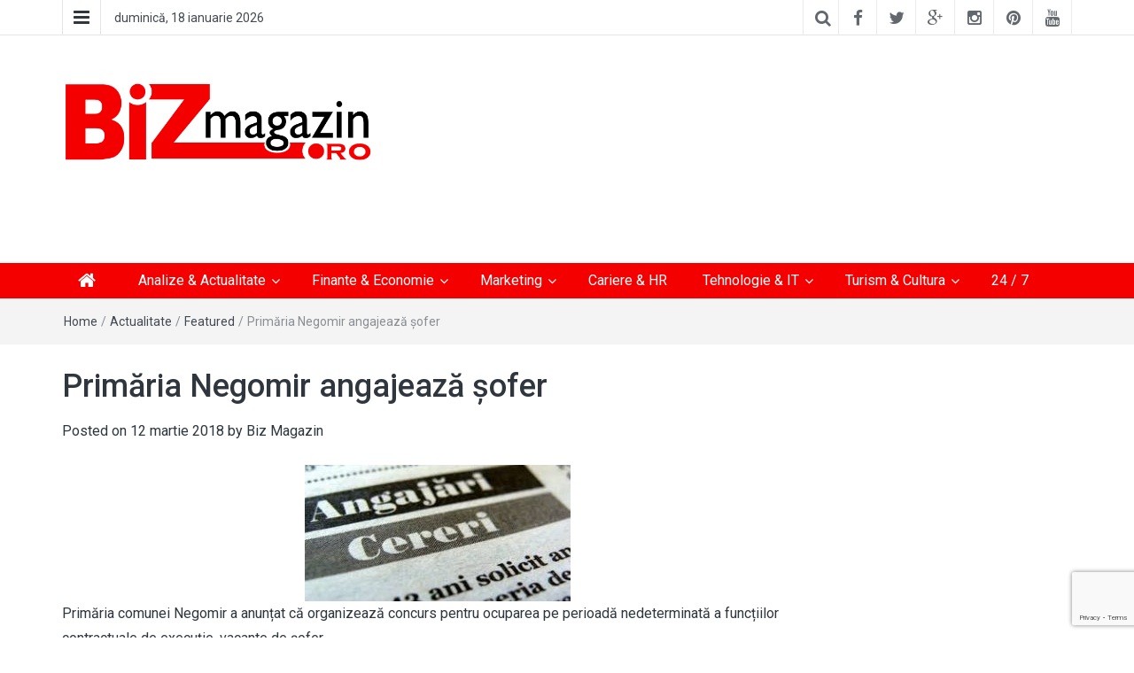

--- FILE ---
content_type: text/html; charset=utf-8
request_url: https://www.google.com/recaptcha/api2/anchor?ar=1&k=6Lf8sAAVAAAAAOMKf1sj0y1WVdJcTTRM8r-TsuS5&co=aHR0cHM6Ly93d3cuYml6bWFnYXppbi5ybzo0NDM.&hl=en&v=PoyoqOPhxBO7pBk68S4YbpHZ&size=invisible&anchor-ms=20000&execute-ms=30000&cb=3ouitj8igx8t
body_size: 48564
content:
<!DOCTYPE HTML><html dir="ltr" lang="en"><head><meta http-equiv="Content-Type" content="text/html; charset=UTF-8">
<meta http-equiv="X-UA-Compatible" content="IE=edge">
<title>reCAPTCHA</title>
<style type="text/css">
/* cyrillic-ext */
@font-face {
  font-family: 'Roboto';
  font-style: normal;
  font-weight: 400;
  font-stretch: 100%;
  src: url(//fonts.gstatic.com/s/roboto/v48/KFO7CnqEu92Fr1ME7kSn66aGLdTylUAMa3GUBHMdazTgWw.woff2) format('woff2');
  unicode-range: U+0460-052F, U+1C80-1C8A, U+20B4, U+2DE0-2DFF, U+A640-A69F, U+FE2E-FE2F;
}
/* cyrillic */
@font-face {
  font-family: 'Roboto';
  font-style: normal;
  font-weight: 400;
  font-stretch: 100%;
  src: url(//fonts.gstatic.com/s/roboto/v48/KFO7CnqEu92Fr1ME7kSn66aGLdTylUAMa3iUBHMdazTgWw.woff2) format('woff2');
  unicode-range: U+0301, U+0400-045F, U+0490-0491, U+04B0-04B1, U+2116;
}
/* greek-ext */
@font-face {
  font-family: 'Roboto';
  font-style: normal;
  font-weight: 400;
  font-stretch: 100%;
  src: url(//fonts.gstatic.com/s/roboto/v48/KFO7CnqEu92Fr1ME7kSn66aGLdTylUAMa3CUBHMdazTgWw.woff2) format('woff2');
  unicode-range: U+1F00-1FFF;
}
/* greek */
@font-face {
  font-family: 'Roboto';
  font-style: normal;
  font-weight: 400;
  font-stretch: 100%;
  src: url(//fonts.gstatic.com/s/roboto/v48/KFO7CnqEu92Fr1ME7kSn66aGLdTylUAMa3-UBHMdazTgWw.woff2) format('woff2');
  unicode-range: U+0370-0377, U+037A-037F, U+0384-038A, U+038C, U+038E-03A1, U+03A3-03FF;
}
/* math */
@font-face {
  font-family: 'Roboto';
  font-style: normal;
  font-weight: 400;
  font-stretch: 100%;
  src: url(//fonts.gstatic.com/s/roboto/v48/KFO7CnqEu92Fr1ME7kSn66aGLdTylUAMawCUBHMdazTgWw.woff2) format('woff2');
  unicode-range: U+0302-0303, U+0305, U+0307-0308, U+0310, U+0312, U+0315, U+031A, U+0326-0327, U+032C, U+032F-0330, U+0332-0333, U+0338, U+033A, U+0346, U+034D, U+0391-03A1, U+03A3-03A9, U+03B1-03C9, U+03D1, U+03D5-03D6, U+03F0-03F1, U+03F4-03F5, U+2016-2017, U+2034-2038, U+203C, U+2040, U+2043, U+2047, U+2050, U+2057, U+205F, U+2070-2071, U+2074-208E, U+2090-209C, U+20D0-20DC, U+20E1, U+20E5-20EF, U+2100-2112, U+2114-2115, U+2117-2121, U+2123-214F, U+2190, U+2192, U+2194-21AE, U+21B0-21E5, U+21F1-21F2, U+21F4-2211, U+2213-2214, U+2216-22FF, U+2308-230B, U+2310, U+2319, U+231C-2321, U+2336-237A, U+237C, U+2395, U+239B-23B7, U+23D0, U+23DC-23E1, U+2474-2475, U+25AF, U+25B3, U+25B7, U+25BD, U+25C1, U+25CA, U+25CC, U+25FB, U+266D-266F, U+27C0-27FF, U+2900-2AFF, U+2B0E-2B11, U+2B30-2B4C, U+2BFE, U+3030, U+FF5B, U+FF5D, U+1D400-1D7FF, U+1EE00-1EEFF;
}
/* symbols */
@font-face {
  font-family: 'Roboto';
  font-style: normal;
  font-weight: 400;
  font-stretch: 100%;
  src: url(//fonts.gstatic.com/s/roboto/v48/KFO7CnqEu92Fr1ME7kSn66aGLdTylUAMaxKUBHMdazTgWw.woff2) format('woff2');
  unicode-range: U+0001-000C, U+000E-001F, U+007F-009F, U+20DD-20E0, U+20E2-20E4, U+2150-218F, U+2190, U+2192, U+2194-2199, U+21AF, U+21E6-21F0, U+21F3, U+2218-2219, U+2299, U+22C4-22C6, U+2300-243F, U+2440-244A, U+2460-24FF, U+25A0-27BF, U+2800-28FF, U+2921-2922, U+2981, U+29BF, U+29EB, U+2B00-2BFF, U+4DC0-4DFF, U+FFF9-FFFB, U+10140-1018E, U+10190-1019C, U+101A0, U+101D0-101FD, U+102E0-102FB, U+10E60-10E7E, U+1D2C0-1D2D3, U+1D2E0-1D37F, U+1F000-1F0FF, U+1F100-1F1AD, U+1F1E6-1F1FF, U+1F30D-1F30F, U+1F315, U+1F31C, U+1F31E, U+1F320-1F32C, U+1F336, U+1F378, U+1F37D, U+1F382, U+1F393-1F39F, U+1F3A7-1F3A8, U+1F3AC-1F3AF, U+1F3C2, U+1F3C4-1F3C6, U+1F3CA-1F3CE, U+1F3D4-1F3E0, U+1F3ED, U+1F3F1-1F3F3, U+1F3F5-1F3F7, U+1F408, U+1F415, U+1F41F, U+1F426, U+1F43F, U+1F441-1F442, U+1F444, U+1F446-1F449, U+1F44C-1F44E, U+1F453, U+1F46A, U+1F47D, U+1F4A3, U+1F4B0, U+1F4B3, U+1F4B9, U+1F4BB, U+1F4BF, U+1F4C8-1F4CB, U+1F4D6, U+1F4DA, U+1F4DF, U+1F4E3-1F4E6, U+1F4EA-1F4ED, U+1F4F7, U+1F4F9-1F4FB, U+1F4FD-1F4FE, U+1F503, U+1F507-1F50B, U+1F50D, U+1F512-1F513, U+1F53E-1F54A, U+1F54F-1F5FA, U+1F610, U+1F650-1F67F, U+1F687, U+1F68D, U+1F691, U+1F694, U+1F698, U+1F6AD, U+1F6B2, U+1F6B9-1F6BA, U+1F6BC, U+1F6C6-1F6CF, U+1F6D3-1F6D7, U+1F6E0-1F6EA, U+1F6F0-1F6F3, U+1F6F7-1F6FC, U+1F700-1F7FF, U+1F800-1F80B, U+1F810-1F847, U+1F850-1F859, U+1F860-1F887, U+1F890-1F8AD, U+1F8B0-1F8BB, U+1F8C0-1F8C1, U+1F900-1F90B, U+1F93B, U+1F946, U+1F984, U+1F996, U+1F9E9, U+1FA00-1FA6F, U+1FA70-1FA7C, U+1FA80-1FA89, U+1FA8F-1FAC6, U+1FACE-1FADC, U+1FADF-1FAE9, U+1FAF0-1FAF8, U+1FB00-1FBFF;
}
/* vietnamese */
@font-face {
  font-family: 'Roboto';
  font-style: normal;
  font-weight: 400;
  font-stretch: 100%;
  src: url(//fonts.gstatic.com/s/roboto/v48/KFO7CnqEu92Fr1ME7kSn66aGLdTylUAMa3OUBHMdazTgWw.woff2) format('woff2');
  unicode-range: U+0102-0103, U+0110-0111, U+0128-0129, U+0168-0169, U+01A0-01A1, U+01AF-01B0, U+0300-0301, U+0303-0304, U+0308-0309, U+0323, U+0329, U+1EA0-1EF9, U+20AB;
}
/* latin-ext */
@font-face {
  font-family: 'Roboto';
  font-style: normal;
  font-weight: 400;
  font-stretch: 100%;
  src: url(//fonts.gstatic.com/s/roboto/v48/KFO7CnqEu92Fr1ME7kSn66aGLdTylUAMa3KUBHMdazTgWw.woff2) format('woff2');
  unicode-range: U+0100-02BA, U+02BD-02C5, U+02C7-02CC, U+02CE-02D7, U+02DD-02FF, U+0304, U+0308, U+0329, U+1D00-1DBF, U+1E00-1E9F, U+1EF2-1EFF, U+2020, U+20A0-20AB, U+20AD-20C0, U+2113, U+2C60-2C7F, U+A720-A7FF;
}
/* latin */
@font-face {
  font-family: 'Roboto';
  font-style: normal;
  font-weight: 400;
  font-stretch: 100%;
  src: url(//fonts.gstatic.com/s/roboto/v48/KFO7CnqEu92Fr1ME7kSn66aGLdTylUAMa3yUBHMdazQ.woff2) format('woff2');
  unicode-range: U+0000-00FF, U+0131, U+0152-0153, U+02BB-02BC, U+02C6, U+02DA, U+02DC, U+0304, U+0308, U+0329, U+2000-206F, U+20AC, U+2122, U+2191, U+2193, U+2212, U+2215, U+FEFF, U+FFFD;
}
/* cyrillic-ext */
@font-face {
  font-family: 'Roboto';
  font-style: normal;
  font-weight: 500;
  font-stretch: 100%;
  src: url(//fonts.gstatic.com/s/roboto/v48/KFO7CnqEu92Fr1ME7kSn66aGLdTylUAMa3GUBHMdazTgWw.woff2) format('woff2');
  unicode-range: U+0460-052F, U+1C80-1C8A, U+20B4, U+2DE0-2DFF, U+A640-A69F, U+FE2E-FE2F;
}
/* cyrillic */
@font-face {
  font-family: 'Roboto';
  font-style: normal;
  font-weight: 500;
  font-stretch: 100%;
  src: url(//fonts.gstatic.com/s/roboto/v48/KFO7CnqEu92Fr1ME7kSn66aGLdTylUAMa3iUBHMdazTgWw.woff2) format('woff2');
  unicode-range: U+0301, U+0400-045F, U+0490-0491, U+04B0-04B1, U+2116;
}
/* greek-ext */
@font-face {
  font-family: 'Roboto';
  font-style: normal;
  font-weight: 500;
  font-stretch: 100%;
  src: url(//fonts.gstatic.com/s/roboto/v48/KFO7CnqEu92Fr1ME7kSn66aGLdTylUAMa3CUBHMdazTgWw.woff2) format('woff2');
  unicode-range: U+1F00-1FFF;
}
/* greek */
@font-face {
  font-family: 'Roboto';
  font-style: normal;
  font-weight: 500;
  font-stretch: 100%;
  src: url(//fonts.gstatic.com/s/roboto/v48/KFO7CnqEu92Fr1ME7kSn66aGLdTylUAMa3-UBHMdazTgWw.woff2) format('woff2');
  unicode-range: U+0370-0377, U+037A-037F, U+0384-038A, U+038C, U+038E-03A1, U+03A3-03FF;
}
/* math */
@font-face {
  font-family: 'Roboto';
  font-style: normal;
  font-weight: 500;
  font-stretch: 100%;
  src: url(//fonts.gstatic.com/s/roboto/v48/KFO7CnqEu92Fr1ME7kSn66aGLdTylUAMawCUBHMdazTgWw.woff2) format('woff2');
  unicode-range: U+0302-0303, U+0305, U+0307-0308, U+0310, U+0312, U+0315, U+031A, U+0326-0327, U+032C, U+032F-0330, U+0332-0333, U+0338, U+033A, U+0346, U+034D, U+0391-03A1, U+03A3-03A9, U+03B1-03C9, U+03D1, U+03D5-03D6, U+03F0-03F1, U+03F4-03F5, U+2016-2017, U+2034-2038, U+203C, U+2040, U+2043, U+2047, U+2050, U+2057, U+205F, U+2070-2071, U+2074-208E, U+2090-209C, U+20D0-20DC, U+20E1, U+20E5-20EF, U+2100-2112, U+2114-2115, U+2117-2121, U+2123-214F, U+2190, U+2192, U+2194-21AE, U+21B0-21E5, U+21F1-21F2, U+21F4-2211, U+2213-2214, U+2216-22FF, U+2308-230B, U+2310, U+2319, U+231C-2321, U+2336-237A, U+237C, U+2395, U+239B-23B7, U+23D0, U+23DC-23E1, U+2474-2475, U+25AF, U+25B3, U+25B7, U+25BD, U+25C1, U+25CA, U+25CC, U+25FB, U+266D-266F, U+27C0-27FF, U+2900-2AFF, U+2B0E-2B11, U+2B30-2B4C, U+2BFE, U+3030, U+FF5B, U+FF5D, U+1D400-1D7FF, U+1EE00-1EEFF;
}
/* symbols */
@font-face {
  font-family: 'Roboto';
  font-style: normal;
  font-weight: 500;
  font-stretch: 100%;
  src: url(//fonts.gstatic.com/s/roboto/v48/KFO7CnqEu92Fr1ME7kSn66aGLdTylUAMaxKUBHMdazTgWw.woff2) format('woff2');
  unicode-range: U+0001-000C, U+000E-001F, U+007F-009F, U+20DD-20E0, U+20E2-20E4, U+2150-218F, U+2190, U+2192, U+2194-2199, U+21AF, U+21E6-21F0, U+21F3, U+2218-2219, U+2299, U+22C4-22C6, U+2300-243F, U+2440-244A, U+2460-24FF, U+25A0-27BF, U+2800-28FF, U+2921-2922, U+2981, U+29BF, U+29EB, U+2B00-2BFF, U+4DC0-4DFF, U+FFF9-FFFB, U+10140-1018E, U+10190-1019C, U+101A0, U+101D0-101FD, U+102E0-102FB, U+10E60-10E7E, U+1D2C0-1D2D3, U+1D2E0-1D37F, U+1F000-1F0FF, U+1F100-1F1AD, U+1F1E6-1F1FF, U+1F30D-1F30F, U+1F315, U+1F31C, U+1F31E, U+1F320-1F32C, U+1F336, U+1F378, U+1F37D, U+1F382, U+1F393-1F39F, U+1F3A7-1F3A8, U+1F3AC-1F3AF, U+1F3C2, U+1F3C4-1F3C6, U+1F3CA-1F3CE, U+1F3D4-1F3E0, U+1F3ED, U+1F3F1-1F3F3, U+1F3F5-1F3F7, U+1F408, U+1F415, U+1F41F, U+1F426, U+1F43F, U+1F441-1F442, U+1F444, U+1F446-1F449, U+1F44C-1F44E, U+1F453, U+1F46A, U+1F47D, U+1F4A3, U+1F4B0, U+1F4B3, U+1F4B9, U+1F4BB, U+1F4BF, U+1F4C8-1F4CB, U+1F4D6, U+1F4DA, U+1F4DF, U+1F4E3-1F4E6, U+1F4EA-1F4ED, U+1F4F7, U+1F4F9-1F4FB, U+1F4FD-1F4FE, U+1F503, U+1F507-1F50B, U+1F50D, U+1F512-1F513, U+1F53E-1F54A, U+1F54F-1F5FA, U+1F610, U+1F650-1F67F, U+1F687, U+1F68D, U+1F691, U+1F694, U+1F698, U+1F6AD, U+1F6B2, U+1F6B9-1F6BA, U+1F6BC, U+1F6C6-1F6CF, U+1F6D3-1F6D7, U+1F6E0-1F6EA, U+1F6F0-1F6F3, U+1F6F7-1F6FC, U+1F700-1F7FF, U+1F800-1F80B, U+1F810-1F847, U+1F850-1F859, U+1F860-1F887, U+1F890-1F8AD, U+1F8B0-1F8BB, U+1F8C0-1F8C1, U+1F900-1F90B, U+1F93B, U+1F946, U+1F984, U+1F996, U+1F9E9, U+1FA00-1FA6F, U+1FA70-1FA7C, U+1FA80-1FA89, U+1FA8F-1FAC6, U+1FACE-1FADC, U+1FADF-1FAE9, U+1FAF0-1FAF8, U+1FB00-1FBFF;
}
/* vietnamese */
@font-face {
  font-family: 'Roboto';
  font-style: normal;
  font-weight: 500;
  font-stretch: 100%;
  src: url(//fonts.gstatic.com/s/roboto/v48/KFO7CnqEu92Fr1ME7kSn66aGLdTylUAMa3OUBHMdazTgWw.woff2) format('woff2');
  unicode-range: U+0102-0103, U+0110-0111, U+0128-0129, U+0168-0169, U+01A0-01A1, U+01AF-01B0, U+0300-0301, U+0303-0304, U+0308-0309, U+0323, U+0329, U+1EA0-1EF9, U+20AB;
}
/* latin-ext */
@font-face {
  font-family: 'Roboto';
  font-style: normal;
  font-weight: 500;
  font-stretch: 100%;
  src: url(//fonts.gstatic.com/s/roboto/v48/KFO7CnqEu92Fr1ME7kSn66aGLdTylUAMa3KUBHMdazTgWw.woff2) format('woff2');
  unicode-range: U+0100-02BA, U+02BD-02C5, U+02C7-02CC, U+02CE-02D7, U+02DD-02FF, U+0304, U+0308, U+0329, U+1D00-1DBF, U+1E00-1E9F, U+1EF2-1EFF, U+2020, U+20A0-20AB, U+20AD-20C0, U+2113, U+2C60-2C7F, U+A720-A7FF;
}
/* latin */
@font-face {
  font-family: 'Roboto';
  font-style: normal;
  font-weight: 500;
  font-stretch: 100%;
  src: url(//fonts.gstatic.com/s/roboto/v48/KFO7CnqEu92Fr1ME7kSn66aGLdTylUAMa3yUBHMdazQ.woff2) format('woff2');
  unicode-range: U+0000-00FF, U+0131, U+0152-0153, U+02BB-02BC, U+02C6, U+02DA, U+02DC, U+0304, U+0308, U+0329, U+2000-206F, U+20AC, U+2122, U+2191, U+2193, U+2212, U+2215, U+FEFF, U+FFFD;
}
/* cyrillic-ext */
@font-face {
  font-family: 'Roboto';
  font-style: normal;
  font-weight: 900;
  font-stretch: 100%;
  src: url(//fonts.gstatic.com/s/roboto/v48/KFO7CnqEu92Fr1ME7kSn66aGLdTylUAMa3GUBHMdazTgWw.woff2) format('woff2');
  unicode-range: U+0460-052F, U+1C80-1C8A, U+20B4, U+2DE0-2DFF, U+A640-A69F, U+FE2E-FE2F;
}
/* cyrillic */
@font-face {
  font-family: 'Roboto';
  font-style: normal;
  font-weight: 900;
  font-stretch: 100%;
  src: url(//fonts.gstatic.com/s/roboto/v48/KFO7CnqEu92Fr1ME7kSn66aGLdTylUAMa3iUBHMdazTgWw.woff2) format('woff2');
  unicode-range: U+0301, U+0400-045F, U+0490-0491, U+04B0-04B1, U+2116;
}
/* greek-ext */
@font-face {
  font-family: 'Roboto';
  font-style: normal;
  font-weight: 900;
  font-stretch: 100%;
  src: url(//fonts.gstatic.com/s/roboto/v48/KFO7CnqEu92Fr1ME7kSn66aGLdTylUAMa3CUBHMdazTgWw.woff2) format('woff2');
  unicode-range: U+1F00-1FFF;
}
/* greek */
@font-face {
  font-family: 'Roboto';
  font-style: normal;
  font-weight: 900;
  font-stretch: 100%;
  src: url(//fonts.gstatic.com/s/roboto/v48/KFO7CnqEu92Fr1ME7kSn66aGLdTylUAMa3-UBHMdazTgWw.woff2) format('woff2');
  unicode-range: U+0370-0377, U+037A-037F, U+0384-038A, U+038C, U+038E-03A1, U+03A3-03FF;
}
/* math */
@font-face {
  font-family: 'Roboto';
  font-style: normal;
  font-weight: 900;
  font-stretch: 100%;
  src: url(//fonts.gstatic.com/s/roboto/v48/KFO7CnqEu92Fr1ME7kSn66aGLdTylUAMawCUBHMdazTgWw.woff2) format('woff2');
  unicode-range: U+0302-0303, U+0305, U+0307-0308, U+0310, U+0312, U+0315, U+031A, U+0326-0327, U+032C, U+032F-0330, U+0332-0333, U+0338, U+033A, U+0346, U+034D, U+0391-03A1, U+03A3-03A9, U+03B1-03C9, U+03D1, U+03D5-03D6, U+03F0-03F1, U+03F4-03F5, U+2016-2017, U+2034-2038, U+203C, U+2040, U+2043, U+2047, U+2050, U+2057, U+205F, U+2070-2071, U+2074-208E, U+2090-209C, U+20D0-20DC, U+20E1, U+20E5-20EF, U+2100-2112, U+2114-2115, U+2117-2121, U+2123-214F, U+2190, U+2192, U+2194-21AE, U+21B0-21E5, U+21F1-21F2, U+21F4-2211, U+2213-2214, U+2216-22FF, U+2308-230B, U+2310, U+2319, U+231C-2321, U+2336-237A, U+237C, U+2395, U+239B-23B7, U+23D0, U+23DC-23E1, U+2474-2475, U+25AF, U+25B3, U+25B7, U+25BD, U+25C1, U+25CA, U+25CC, U+25FB, U+266D-266F, U+27C0-27FF, U+2900-2AFF, U+2B0E-2B11, U+2B30-2B4C, U+2BFE, U+3030, U+FF5B, U+FF5D, U+1D400-1D7FF, U+1EE00-1EEFF;
}
/* symbols */
@font-face {
  font-family: 'Roboto';
  font-style: normal;
  font-weight: 900;
  font-stretch: 100%;
  src: url(//fonts.gstatic.com/s/roboto/v48/KFO7CnqEu92Fr1ME7kSn66aGLdTylUAMaxKUBHMdazTgWw.woff2) format('woff2');
  unicode-range: U+0001-000C, U+000E-001F, U+007F-009F, U+20DD-20E0, U+20E2-20E4, U+2150-218F, U+2190, U+2192, U+2194-2199, U+21AF, U+21E6-21F0, U+21F3, U+2218-2219, U+2299, U+22C4-22C6, U+2300-243F, U+2440-244A, U+2460-24FF, U+25A0-27BF, U+2800-28FF, U+2921-2922, U+2981, U+29BF, U+29EB, U+2B00-2BFF, U+4DC0-4DFF, U+FFF9-FFFB, U+10140-1018E, U+10190-1019C, U+101A0, U+101D0-101FD, U+102E0-102FB, U+10E60-10E7E, U+1D2C0-1D2D3, U+1D2E0-1D37F, U+1F000-1F0FF, U+1F100-1F1AD, U+1F1E6-1F1FF, U+1F30D-1F30F, U+1F315, U+1F31C, U+1F31E, U+1F320-1F32C, U+1F336, U+1F378, U+1F37D, U+1F382, U+1F393-1F39F, U+1F3A7-1F3A8, U+1F3AC-1F3AF, U+1F3C2, U+1F3C4-1F3C6, U+1F3CA-1F3CE, U+1F3D4-1F3E0, U+1F3ED, U+1F3F1-1F3F3, U+1F3F5-1F3F7, U+1F408, U+1F415, U+1F41F, U+1F426, U+1F43F, U+1F441-1F442, U+1F444, U+1F446-1F449, U+1F44C-1F44E, U+1F453, U+1F46A, U+1F47D, U+1F4A3, U+1F4B0, U+1F4B3, U+1F4B9, U+1F4BB, U+1F4BF, U+1F4C8-1F4CB, U+1F4D6, U+1F4DA, U+1F4DF, U+1F4E3-1F4E6, U+1F4EA-1F4ED, U+1F4F7, U+1F4F9-1F4FB, U+1F4FD-1F4FE, U+1F503, U+1F507-1F50B, U+1F50D, U+1F512-1F513, U+1F53E-1F54A, U+1F54F-1F5FA, U+1F610, U+1F650-1F67F, U+1F687, U+1F68D, U+1F691, U+1F694, U+1F698, U+1F6AD, U+1F6B2, U+1F6B9-1F6BA, U+1F6BC, U+1F6C6-1F6CF, U+1F6D3-1F6D7, U+1F6E0-1F6EA, U+1F6F0-1F6F3, U+1F6F7-1F6FC, U+1F700-1F7FF, U+1F800-1F80B, U+1F810-1F847, U+1F850-1F859, U+1F860-1F887, U+1F890-1F8AD, U+1F8B0-1F8BB, U+1F8C0-1F8C1, U+1F900-1F90B, U+1F93B, U+1F946, U+1F984, U+1F996, U+1F9E9, U+1FA00-1FA6F, U+1FA70-1FA7C, U+1FA80-1FA89, U+1FA8F-1FAC6, U+1FACE-1FADC, U+1FADF-1FAE9, U+1FAF0-1FAF8, U+1FB00-1FBFF;
}
/* vietnamese */
@font-face {
  font-family: 'Roboto';
  font-style: normal;
  font-weight: 900;
  font-stretch: 100%;
  src: url(//fonts.gstatic.com/s/roboto/v48/KFO7CnqEu92Fr1ME7kSn66aGLdTylUAMa3OUBHMdazTgWw.woff2) format('woff2');
  unicode-range: U+0102-0103, U+0110-0111, U+0128-0129, U+0168-0169, U+01A0-01A1, U+01AF-01B0, U+0300-0301, U+0303-0304, U+0308-0309, U+0323, U+0329, U+1EA0-1EF9, U+20AB;
}
/* latin-ext */
@font-face {
  font-family: 'Roboto';
  font-style: normal;
  font-weight: 900;
  font-stretch: 100%;
  src: url(//fonts.gstatic.com/s/roboto/v48/KFO7CnqEu92Fr1ME7kSn66aGLdTylUAMa3KUBHMdazTgWw.woff2) format('woff2');
  unicode-range: U+0100-02BA, U+02BD-02C5, U+02C7-02CC, U+02CE-02D7, U+02DD-02FF, U+0304, U+0308, U+0329, U+1D00-1DBF, U+1E00-1E9F, U+1EF2-1EFF, U+2020, U+20A0-20AB, U+20AD-20C0, U+2113, U+2C60-2C7F, U+A720-A7FF;
}
/* latin */
@font-face {
  font-family: 'Roboto';
  font-style: normal;
  font-weight: 900;
  font-stretch: 100%;
  src: url(//fonts.gstatic.com/s/roboto/v48/KFO7CnqEu92Fr1ME7kSn66aGLdTylUAMa3yUBHMdazQ.woff2) format('woff2');
  unicode-range: U+0000-00FF, U+0131, U+0152-0153, U+02BB-02BC, U+02C6, U+02DA, U+02DC, U+0304, U+0308, U+0329, U+2000-206F, U+20AC, U+2122, U+2191, U+2193, U+2212, U+2215, U+FEFF, U+FFFD;
}

</style>
<link rel="stylesheet" type="text/css" href="https://www.gstatic.com/recaptcha/releases/PoyoqOPhxBO7pBk68S4YbpHZ/styles__ltr.css">
<script nonce="DSq0Ty7iCH9Ku-F1KyGZyw" type="text/javascript">window['__recaptcha_api'] = 'https://www.google.com/recaptcha/api2/';</script>
<script type="text/javascript" src="https://www.gstatic.com/recaptcha/releases/PoyoqOPhxBO7pBk68S4YbpHZ/recaptcha__en.js" nonce="DSq0Ty7iCH9Ku-F1KyGZyw">
      
    </script></head>
<body><div id="rc-anchor-alert" class="rc-anchor-alert"></div>
<input type="hidden" id="recaptcha-token" value="[base64]">
<script type="text/javascript" nonce="DSq0Ty7iCH9Ku-F1KyGZyw">
      recaptcha.anchor.Main.init("[\x22ainput\x22,[\x22bgdata\x22,\x22\x22,\[base64]/[base64]/bmV3IFpbdF0obVswXSk6Sz09Mj9uZXcgWlt0XShtWzBdLG1bMV0pOks9PTM/bmV3IFpbdF0obVswXSxtWzFdLG1bMl0pOks9PTQ/[base64]/[base64]/[base64]/[base64]/[base64]/[base64]/[base64]/[base64]/[base64]/[base64]/[base64]/[base64]/[base64]/[base64]\\u003d\\u003d\x22,\[base64]\\u003d\x22,\x22w7k4w6UpfcOAD3rDl1LCisOCwpJMf8KsQXkUw5HCn8Okw4VNw5XDucK4WcOhKAtfwq5HP31QwrptwrTCrQXDjyPCkMKMwrnDssK8TCzDjMKnQn9Ew5bCniYDwq4VXiN9w7LDgMOHw4jDg8KncsKkworCmcO3YcOlTcOgIMORwqosdcOlLMKfA8OKA2/CkVzCkWbChsOsIxfCgMK/ZV/Dj8O7CsKDQsKaBMO0wqLDkivDqMORwqMKHMKvTsOBF2QcZsOow6LCnMKgw7AVwoPDqTfCksOXICfDr8K6Z1NowpjDmcKIwpsKwoTCkhPCuMOOw693wrHCrcKsCMKjw48xW1AVBU3DqsK1FcKowrDCoHjDpMKawr/[base64]/[base64]/[base64]/CzAfw4gLW8KPw5LDojMPw5bCnR4hVBPCh8O3w4DCs8OywoRKw7PDmxlnwr/[base64]/DpUt0w4zCnQg6IsOPw5EewrDCsEHDgwzCu8Kawrd4DhcuU8OlZxjCn8OgMw3Dh8OTw6xNwrMICcO3w419VMOyaRteQsOKwoPDhz97w5fCqBTDrU7CkHPDjMOrwoh6w43CjV/Doyhnw7AiwoHDvMO/wqgITW3DlsKdfhpwUV1KwrFvH1TCu8OgQcKuL2FowqI5wrooFcKOV8KRw7fDrsKFw73Dgh8kQcK2IH3CvEpwF08two18Z0wmUsK2O1oaEkhhI1B2b1kBC8OdQThxw7HCvXbDgMKkw6AFwqLDugHCu0V/[base64]/[base64]/[base64]/Dq8OudTpESMO0RDsRQlvDpGswFXDCqFVpOMOawqQ4Lzw4bD7DhcKaGlB+wovDgzPDsMKQw584DmnDr8OWFHLDuDNCVMKDEnc1w57DtFjDqsKvw7xfw6AUBsOkcH3Cv8OowotxRAfDgsKXcArDi8Kce8OuwpPCjjcswrDCun5tw4cAPMOJO2/[base64]/ChGpCwqAJw4zDmgTCkSUPw7Bfw5rCqEnDtMO5Vn/ChVLCi8OSwprDlcK4Kk3DhMKJw6ILwpzDiMK6wpPDlmdvaGJfwohywrF1FAnCjkUWwrXCpMOZKRg/[base64]/w4NZKjRCwrLCqg7CslvDgMO0eh7CuMKFXW1SUykGwoQZBz4UY8O8WVRsEFUiDBBgHsOqMcOzL8OYMcKzwqYQGcOPJcOqckXDhMOmBxbCgCLDg8OLVMOyUmQLe8Knc1PCq8OEZcKnw5d7ZsO4V0fCrV4bTcODwoPDuH/[base64]/w47Dg8Kgw5LDvcKKKcOzw5fCk8OswpDDtcKbwr5Cwo8hd3gvLcKJwoDDnMOdKhNpSVMww7oPIiLCmcOhNMO6w4zCpsOowrrDp8OGEcKUCSzDg8OSRcKNa37DscOJwowkw4vDkMOJwrXDsRTCoC/DocORf33DuWLCkwxewovDosK2w6Q6wrHDjcKVH8K/wovCrcKqwolXT8Krw53DpxrChkfDqC/DuRPDocO3UMKZwpvCnsO8wq3DhsOsw7XDinLDo8OoOMOMNDbCs8Oof8KKw6tZJB5NVMOcAsKkLwc5bh7Cn8Ocw4nDvsOHwpsQwpwaHAfChWDDlE3CqcO1wprDonsvw5FVdxAzw4XDjD/Cri94J23DshV2w6PDnwXCjsKnwp/DsTnCqMOsw6VMw6ADwppnwqDDt8Onw5fClj1EDwd5EQACwrjCncOgwoDCtcO7w77Ds23DqhERRitLGMKqP2fDvSQuw73CvMKCdsOZwp50QsKEwo/DoMOOwoEcw5LDp8Kyw6zDs8K9bMKWYTLCssKtw5XCvhjDujfDtsKQwrfDiiVfwohtw65bwpzDscO6LTpVHQfCrcKIaDfCssK0woXDo3piwqbDsFPClMO5wq7ChGPDvWtyPQQNwpbDqk/[base64]/RMOObcOGVhHCu03CjhfDrnzDpcKvB8K9JsKVD0DDomDDpxfDlsOswr7ChsKmw5M/fMOIw7ZiFg/[base64]/CnXxKQMOAXUhZV8Kvwp/DoQfCjikTw6RuwonDhsKgwpUgbcKRw7NSw5tBMzwkw7ltc3w9wqvDig/DpcKZScOVLsKiGWEWAgVrwrbDjcKwwpRIAMOywpY1woQfw5nCmcKEHTVlc23DlcOgwoLCqmjDqsKNVsKvJsKZbBDCgcKkPsOeGsKFdw/DihR7bF7CqsOCLsKgw63Dl8KrAsOMw4YkwrIaw77Dp11jbS/DiHbCvjhLT8Oyd8KsDMKMD8Ohc8O8wpMuwpvDpQLCtsKJH8OEwozCrlXCqcOaw48CXmgPw6Efw5zChB/CgADDmiQRasOVW8O0w6JBJMKDw5B5UVjDlTA0wp3Dg3TDmENSFxDDqMOxTcO5ecONwoY5w6UaO8ORbFhEw5/DvcOXw7DCnMK7NHQvB8OndcKLw6HDkcOAFcO3EcKAw4ZkIMOrYcKMBMKKHMOGWcK/wp3Cijs1wqZVSMOtQShdLcKewq/DjgLCvhBiw7fCh0nCncK/w7/DvSHCrMOMwr/DoMKtYMOfPgTCm8OjFcKdAQZLeGFSfwDDl0R/[base64]/emrCjWDCmsOAwpTDh8OBEsK3wrXCuMOyDWI0SyQITcK1ZsKdw4HDpVPDlwcNw5fDlsOEw4bDq3/DngDDmUfCpETCmzsuwqEJw7gow6pzw4HChDVOwpVWw6vDu8KSNcKww6hQeMKJwqrChH/CnXkCFWhOdMOeSwnDnsK/w4RKAA3Cs8KVcMOVGBwvwpJ/Hyg/BRVowplFEjklw7Ugw7kebMO5w4h1XcOKwqzCmHFaVsKbwojDqsOcU8OLXMO4anLDpsK7wqYCw6JdwoRdTcOpw51Cwo3CvMKAPsO6KkjCksOpwpXDmcK5N8OeQ8O6w50Ow5g5CEArwr/DpMOcwoLCvQbDnMOHw5Iiw4HCtETChwR9A8O6wrbCkhUJK3HCung5PsKXBcKqQ8K4MVDCvjF7wrfCr8OeBUnCh0QNYsOLYMOdw7w/ZSLCowVOwo/DngR4wpnCkyEZTMOiF8OEHiDCvMO+woTCsAHDgnAuW8O9w57DnMOrBjbCjMONGMOfw7F9XFLDhFYjw4/DtUMnw49qwq0CwqzCsMKfwonCvgsiwqDDqCdNOcKbIisYf8OjIW1DwoISw4I+NhPDvATCkMOiw7Fnw7DClsO9w45cw4lfw7xbw7/CkcOpb8OEMgRfNwDCj8KLwpcJwq/[base64]/w7nCkA83S2M8wpjCnsOqBhtyw67DlXIbw6prw5PCs3DCu2fCt17Dn8OISsK6w7ZDwowSwqopBsO3wozDoXtfd8OZX0zDtWbDtMKgWRHDpBhBa0owH8ONcEgDw5YZw6PCtWxjwrjDp8KGw4LDmS8xCcK2wrfDj8OSwrMFwqELEXkGViTDriXDqS/Dq1DCmcK2OcKawrXDnS3DoXotwpcXO8KyO3zCqcKEwrjCvcKSKMOZcQ5tw7NQwps7w4VHwr4CacKuIQc1EwFjQMO+PkPCpMK8w4Fvwp/DiCJKw4cAwqcgwoBMbDFaBGVqH8OQUVDDolHCtMKdaHxdwoXDr8OXw7cowqfDlGAlQTA3w73CisKmP8OSC8Knw69KZknCnzPCll92wrxsDcKGw43DgMKUKsK6TyDDiMOUG8O6JMKeAh7CmsOZw53CjB/DmQV9wogcaMKbwqgdw6PCscOhDlrCq8K5wpgRGzd2w4k4Sj1Nw6NlT8O/wr3DvcO0IWxkDibDpsOYw5vDhkjCu8OaWMKFKnjCtsKCNFXCkCpwJ29MXsKXw7XDs8KIwqjDoBMSK8KlB1PCj2MgwpJ3wqfCsMKvEE9cGsKMJMOaXRDDqxnDu8OvDVRZSXkvwqrDukzCk3jCgTDDkMK5IcKFIcKZwpXDpcOUKDhkwrXCoMOKGQ9Hw4nDocOGwp/Dm8O8RcKIFVxRw6sQwq8NwojDnMOKwoEOGFXCocKPw6VhUC41wr8bEcK/ei7CrFxDf2hqw7FEaMOhYsKhw6Axw6F/VsOXbwBFw69Mw5XDicOtUElYwpHCr8K3wrTCpMOLM3TCoWY5w4XCjSouS8KgG1MUMU3DrlTDkEVCw5UoIFNuwrd7EMOPWCA+w5nDogjDicK/w5o3wpXDr8ObwpzCgDocLMKhwp/Cq8KGXMK9bzbCoBfDr0zDvMOlXMKRw45BwpvDryMUwpMvworCp2YHw77DlF7DrMOwwqzDtMKXAMKAQkdSw5LCvGcNCsOPwp8gw60Dwp8OG04nUcKzwqVyAn0/[base64]/ClsK1acOMfUB4wpDCrxPCrykbWMOEw6xyaMO6Znw3wp5WUMOOZcKRP8OYVkd+wq51wqDDtcOzwqTCnMO/wq9awqDCtcKTR8OaXsOIN1jCo2fDkjzCuXc5wrrDvsORw41ewo/Cq8KZKMOdwqt+wpjCpsKFw7HCmsKiwrrDp3LCtgjDgHVqcsKdKsOwawoVwqV+woF9wo/[base64]/CgMO7wpV/wowew4YVZlrCn8KRwrLCs8OtwoRlBMOEw6TDnlQLwo7CvMOCwqrDgko+UMKLwogiPyBbKcKGw4/[base64]/Dq8KOwpwtw5xUIsK/WMOIw5/CksO5GMOiwoHCtnYOOMOVMW/Cg3wAw6HDgyTCumJ3YsObw5oqw5PDvVAyCxjClcKzw4EUU8KUw7rDvcKeT8O6w6JbIjnCrxXDniJCwpfCiUdXAsKwFFbCqgpvw7UmUcKTC8O3PMKDZBlfwrg7wqlvw4cPw7ZIw53DpiMpf3YQMcKtw5M7P8KhwpjDscOGP8K7w6DDr0JMJsOsTsKhDE3CoRsnwrlpwq/[base64]/CqCPDlirCiyxXacO2JcO5wpXDucOZwqdrwrRiSTx5D8OFwogHP8OKfTbCr8KvWHfDkD85W2VfLGHCiMKqwpZ8LijCj8OQTETDliLCmcKPw4RgAcORwrTChcKCb8OVKAXDicKKwq0AwqjCv8Kow77DlXHCp1YWw6cKwrkzw5bCjsOFwq3DoMKbEsKaNMO/[base64]/[base64]/[base64]/Cr8Ofc8KJV8KZdljCmsKQNlvDocKTIA9Pwq48EX9rwoVDwpZZf8Obwq04w7DCuMOswoATLEXCikZNFi3Do3HDjsOSw7/DnsOMLcO7wrfDq1JWwoZrRsKew6MqY2PClsKSVsKuw6gkw55RH0xkMcOGwpfCncOALMO9ecKLw47CqjIQw4DChMKmA8KvITnDtU02w6vDoMKDwpLCiMK4w5tkUcKmw6gRY8K4LXFBwoTCsDJzSlwAEAPDqnLDoyYzdhjCsMOaw7N7aMK+JhsXw5BkRsK/wrx5w5zDmwwZdcOXw4N4S8OlwqsKX39Xwp4Mwp4ww6rDlsK6w6nDtHRww6Yqw6bDo1IeY8Obw59xccKTHljCoXTDjGoVZsKjWGbDnyZyHMKpCMKow6/CjzLDhVMGwrEKwrhNw4NWw4LDqsOFw6XDg8KUcRfDhCtyU2ANCh0bwrBGwocwwpx9w5V+WDzCkzbCpMKHwqg1w5h6w7TCvUU/[base64]/Dn0QbNMOmGsOgV3TCi0zDpiXCklfDnMK3bsOmw7XDoMOfwoFrYzrDicOeU8KowofCgcOsM8OldQBvSnbDosO9PcO5K1YMw44gw7nDjQVpw67DqsOqw64OwoAxCVsnO1tSwodhwovCinA1W8Kqw7LCiAQyDz3DqhdXC8KubcOuVz7Dl8Oyw5oNDcKlKzVAw6M/wozDlsOuVGTCnUnDmMOQEHo0wqPClsK/[base64]/[base64]/Dt2YuewlwUD3DiVXDuyvCscO/w57Di8OOGMK1ClhLwpnDnSYDMMKHw4XCimQRLVbCng1TwqN1AMKmITTCj8OUC8OiWidiMi82LMO5KjLCksO3w5l7H2dkwr/Cp0tfwrvDq8OKbWEVakNPw4N2wqPCocO8w5DCli7DnsOaBMOIwrDCky/DsSrDtEdtV8O3dwLDh8KYV8OpwrALwqTCqTHCucKfwr1fwqdRw7/[base64]/Ck8KvwqXCrcKOCcK6wpbDi8Kxw4U4w7JlNTEkSDQ/A8O7B3rDj8KYIcKgw7N9UhV2wq4JEsKmMsK/XMOHwoUbwrx3I8OMwr9TPcKYw5svw59tXMKUWcOhG8OYE2JqwrbCq2XDvsKGwpzDrcK5eMO6YVMUJXM4cWFXwrE1QHHDk8OQwqsKBzEAw7UUDG3Ch8OVwpvCnEXDiMOifMONZsK5wo4Hf8OoVTgOSlMnEhPDnQ7DtMKIVMKmw7fCn8KbV0vChsKoT03DlsK/KGUOGMKrRsOdwq3DojHDjMKswrrCpMOGwqzCsElnFEo4wpMYJxDDi8KfwpUtw5ULwo8qwqnDlMO4LDE/wr1AwqnCkDvDt8KZG8K0PMKhw7DCmMKmNnJmwpQZGC1/LMKyw7PCgSTDr8KiwqMcX8KKMz0ywovDs2DDvGzCjVrDncKiwrpBbcK5wr/[base64]/Co2Ayw5PDoVBxwp/CqAgvw4fDiWhzUlRweMKYw4kSOsKoPsOydMOyR8O+bEEYwo8gLC7DhsOrwojDgHrCu3w7w6F4EcO/fcOIwpDDtDBgZ8Oqwp3Cgj9tw4/Cj8OewrhqwpXCpsKcCz/DjsO7WHEMw4fCksOdw7YxwpEgw7XDgAZdwqHDhl50w4DChcOIJcKzwqsHeMKGwpVww7Bsw5nDvcOaw6s8IMODw4fDmsKvw4BUwpfCtsOvw6jCjW7CqhEmOTrDtWhmWgxcDcKEUcOfw7ZNwplMwoLDtyQFw6UNwoPDhw/CpcKNwrjDtMOPA8Oow6YJwoZJGXNNMcOVw4sYw4XDg8OWw6rCiG/Cr8OAECcdU8KkLBBvQREeeRTDqCU1w4vCkWQkAMKKV8O7w47Clk/Cnmo+wpUXUcOqMQBbwpxeE3LDusKowpdpwrodVVjDtm4qVsKNw4FEIcOXcGLDr8K8w4XDiDjDhcOkwrd8w79yeMObd8KOw6TCrsKyaD7Cp8OTw7fCpcOnGgbCqX7DlypZwr4RwojCoMOCaQ/Dti7CucONDyPCm8KXwqRELsKlw7h6w4YjOi48EcK+M2TCoMOZw45Nw6/[base64]/[base64]/DocOlZjcNP0jDgMOMwpc1w79Fw6DDnGLCuMOSwq5mw6PDonvCp8KfSRpDLyDCmMKvY3JOw5rDrBbDg8Ovw4d1L3Yuwqx9CcKxQsK2w4slwoY2O8Ojw5fCosOmNcKowplKIiHDk1d8G8KGPQ/DoWUmwp/CinlTw7pBDMOJZUfChHrDpMOePUvCg1MFw5RUTMOlCsK9b00QTUvCiVnCoMKVQ1TCq0bDuUBmNMKMw7wCw4rDlcK6Ty95K3IQBcOCw4zDrsOuw57DlA1Rw5pvbi/Cm8OMCVzDgMOXwrowNsOEw6nDkAJkAMKbOlfCqzDCocKeDwNPw7dnYnDDuh4BwprCrhvCiE9aw4J3wq/DqSQLL8O5AMKuw5ANw5szw5ISw4bDt8Kkw7fDhWDDnsOyWSrDuMONFcKvc03DqRcwwpYEBMK5w6HCmcOPwq9rwp9dwo8WRjvDs2fCogEOw4/DgcOtSsOiP3szwpA6wqbDssK3wqzDm8Kfw6LCnsKrwoJ0w5M0Cyo2wp0BacOHw7vDhg57ACMiccOiwpjCnsOZFW3Cp1rDpCJxHMKTw4PDmcKCwp3Cg2cqwqDCisObdMK9wo9EKRHCsMK3dUM3w73DqA/DlS9RwplPH0oHYCPDgG/Co8KEG0/DssK0wpxKS8KfwqXCn8OYw7PCn8KzwpfCsHPDnXnDhMOjfnXCqMOfdjvDksKKwpDClH/CmsKHNBrCqsOIZsK3wovCkwfDil5Aw5QCMT7Cn8OFE8KCWMOxWcKgZsKmwoM2B2LCpwjDocKrA8OQw5TDqRDDlkUDw6TCtcO8woPCtcKtFhzCn8Kuw4ExAhfCocKtOV5Ea3/DlMK/Rw8MSsKOJsOYQ8Kmw6TCpcOhZ8OsW8O2wrsicX7ClcO6wp3CpcKEw4gXwp/[base64]/BMO2EsKEa8Kww6ltwprDkE3CtcOzw7tXwpgHOhA9wrdHMHByw6M+wpdIw7IDw4fCk8OyT8OHwovDm8KmdsOnJ1RCPcKKGxvDhHXCuX3Dh8OSX8KvEsKjwoxKw5LDt33Dv8OwwpPDpcONXEJWw6w3wovDoMKYw5x6FHQcBsOTXlPDjsOhb3LDlsKfZsKGUU/[base64]/DtMOUMB3DjsO8wqbDrQd0wot1P8OwwqJaIcKNBcKOw4jCtsOXAXXDgsKew51rw5Buw4XCjylOXHnDrcOvw4TCmBJweMO2wpHCncK3TR3Dm8Onw594UsO0w5krEsKVw68zHsKRVgLCpMKUDMOATXTDin16woMWQl/CvcKnwpTCisOYwqLDqsONTms3wo7Ds8KswodxYGXDmMK5bGHCmsKFdXTChMOFwoEhOsObZcKhwr8abS3DoMKyw6vDgg3ClsKxw5rCuS/DhcKQwp03XFhqXA4owqvDs8OyTyrDsAcefMOUw51cw6Eow4lXK0PCucOxQAPCtsORLcKww6/[base64]/CmsOgCEDCuVjDv8K3wrDCqjBQw7XDnMK8a8KTWcKCwo/Dq3ZswrHCjSHDjcOhwrbCuMKlDMKMHAYgw57ChSdrwogLw7ASCnVaVEzDlMONwoR0SBF3w6fDvlDDqTTDkkYgNWN8HzYewrY3w4HCmMOCwqPCqsOsQMOkw5cEw7sgwr8bwo7CksOHwpXCoMKwM8KSfgg1SGgNesOyw7xsw5IHwowiwq/CrTwWYV9kesKEGcKwV1PCncO9YWBgwoTCsMOIwq7CvHzDm23CnMOgwpbCu8OEw6AxwpHDisOfw5rCticyNsKXwpvCqcKgw4QyecO2w5vCncKEwqAmKMOBPSTCpXtkwqPCpcO9OV/Duw9zw45VSgJsd0bCisO6ZA8sw4tkwrc2c3pxe0kSw6jDgsKawplbw5gmaEEEZcKEADRxFcKHwo3CgcOjaMO6ecOuwovCssO2FsOBIMKIw7U5wowvwp7CgMKhw44vwrBHwoPDgsK/NMOcGsKhY2vDksKLw6YHMnfClMOeNnXDqRTDu0zCnGIHdjHCtDrDkFJVOWpxFMKeRMO+wpFwNVrDvANuIsKUSxV6wo0Yw67DksKGIsKtwrzCtMKJw5x8w7pdYcKcNGrDtMOCU8OKw5DDqj/CsMOWwp8XBcOoJBTCicOkLn4hJcOMw6fCoSzDgcOZBmolwpvDqErCscOUwq/DtcOwIirCksKKw6PCknnCtgEbw4rDkMO0wr00wo9NwrrChcKiwrvDu3jDm8KVw5jDgnN/woVGw7E0wpjDp8KCR8OAw4orJMOySsK0ThfCncKZwqgRw5fDkznCih4sXA7CsgMNwrjCiglmNRPCnXPDpcOrasOMwrQyY0HDksOtCnYhwrTCosO6wobCn8K6Z8OMwpxxMFvCm8O4Qlkmw57CqkHCicK9w53Cp0zDqWrDjMO0TBBcF8KVwrElBE/CvsKGwrgHR03CvMKcNcKsKiRvC8KPTxQBOMKbeMKuGVhGRcK8w6LCqcKnNcKmdi40w4DDgX4lw6DClQrDs8Kiw5gqJQXCusOpb8KhGsOsRMOLAhZAw5A2w6nDqyTDmcOxG3fCtcOywrjDmMK1I8K/DFQlKcKjw7rDpCgYXmgvwo/DpMO4GcOkK1EgJsKvw5vDssK2woxKw7TDusOMDA/CgBtdcSh+JsKRw40uw5/DsAfCt8KREcOlI8OwQlIiwp1fen80Ri4Iwq0nw77DgcKQCMKFwpXDvnjCi8OcGsOpw5VcwpEcw48pamd+YCDDpRZrLcKUwooPczbCk8Kwd1Ffwq5macODScOPMy4nw6VlL8Ofw5DCk8KcdU/CsMOBDGtjw44qRBJfX8K5wq/[base64]/[base64]/DjDvCnMKHw6hvwqDDrCZvAHI1HXpGw5gxw4fDmBnCiSbDmU1qw59yLigoPATDhsOwCsKvw4ImMV5xVhbDn8KrGUB7HXktZcKKd8KGMBxxWQ/CjcOCUsK8NFtQSjF7VgQbwrXDsBFxCsKwwrHDsQjCgBB6w7cHwrASEmIqw53Cr1fCu1HDh8KAw7NCw4UVfcOfw6grwrjCtMK2Ok/DuMO2T8KmBMKaw6DDo8Oaw4bCgSLDnygKFkXChCF/JWTCs8O+w7IcwrjDkMKjwrrDhBM2wpxOOELDiyE7woXDizHDhUxTwrzDrh/DugDChMO5w4wHGsOQF8KVw4zDssKoanUnw4PDsMO1MywXcMO7ZB/DsjAkw4DDuFByW8Ofwoh+ORjDpGRLw73DmMKWwpcswpZowqPDuMOYwoJ7FQ/CnFh/wrZEw4bCssOLWsKcw4rDv8OrIzxww74mNsOxWynCoHFvUA7DqcKpSB7DucK3w4zCkyhewr/DvMOHwqAaw5XCnMKOw7LCnsK4GcK7V0tAR8OMwqUURnbCpcOGwpbCq0HDqcOXw4DCisKSSUhaWBPCoBjCpcKDAQXDvj/DlVbDj8OMw7UDwrByw7jCsMOpwrPCqMKYUW3DnsKPw5VcIgIOwoUjMcOaOcKXesK/woxXwqrDvMOCw6NzD8Kkwr7DlRohwo7DlsOJWcK6wqwMdsOOSsKZAMOydMOCw4HDuFbDu8KNM8K/fzvCrQ/DtH0HwqApw6bDnnzDu3DCnMK3dcOAdzPDh8O+O8KIeMOcN0bCtMOuwrnDonV+L8OZKMKIw67DnzfDlcOQwp/CoMKJWsKtw6jCssOww4nDkCYPAsKFccOkJiwKRcOubHXDlyDDqcOYZ8K/aMKYwpzCqMKrDATClcK1wrDCujNuw6rCsAobEsObTQ4fwo/[base64]/CrBjCpwnCv8KTSGsgwpojwq7Cg0XDmRUvw4JpCHAiZ8K2F8Ouw7DCk8O5fh/DssK2fcKZwrQPUcKFw5hyw6PDtTtaWMKBXgRDDcOQwrtgw7XCqjjCkRYDFXvDjcKbwr4fw4fCpknCl8Kmwpxjw7pwDCnCogRIwqvCqMKbOsOxw79zw65pY8OlW00ow5bCsx3Dv8KIw4xzCVkJchjCo3TCjAQpwp/DuULChcOqSXXCvcKwaDnCrcKICwdQw7PDo8KIwqvDrcKjfVgjZ8OawptQaH9EwpUbe8KbRcK2w4J0WsKjcy8rccKkMsKQw7fDo8Otw4sVNcOMIiHDk8OzBz/Cv8K1wq7CrXrCu8OtJ1JVMsOhw6LDoyoowpzCqsOcacO3w4RGPcKHcELCuMKHwrrCo3/CuBkIwpwIQ0JQwo/[base64]/[base64]/[base64]/w79yw4HCsi7DvcKnw4ggBsOowrNvw6dfZm9Uw74QbMKjBRjDpMOiNMO3SsK2JMKGK8OwUzLCjsOjDsOSw7Y6MxoVwpbCnHbDhS3Dh8OuCjjDtj0lwopzDcKaw4wew7JAaMKJMMOiCgc7EgMfwp8Jw4XDkUPDoVwbwrrCocOpbww8DsKgwqPCoXp/w4oVVsKpw4/CssKRwqTCiWvCtTlbSU8nc8KyOMOhUMOCe8OVwoo9w6QKw7BTTsKcw6hVNsKZU21zAMOMwog+w57CoyEIXQlCw4dBwp3CihJEw4HDtMObTHM5AsKzOlrCqBXCj8KWV8O0CBPDgUfCv8K9dcKZwrBPwr7CgMKJB0/CssO7DmF0wrhTYSHDv3TDgQnDkn3DoW1xw4kIw7lsw6Rbw6IIwo/Do8OZXcKeacOVwrfCocOow5ctRsOWTV/[base64]/GyBOw5M0TsKREEt3PFRIF8O9K8Okw6k6YwnDvm1cw60GwpdTw4fCum7CmcOOWVkYJsKmCFdxPEvDmnc2K8K1w5FyPsKpR0TDkCo2Lg7DhcOCw4zDhsKhw4/DsWrDmsK+KkbCvcO/w7jDr8Kyw7FkCnE2w4VrAsK3wr5Nw6kUKcK4Ih7DssKlw5zDpsOpwo/[base64]/DpsOaw4TDpzR4wrrCoMKJwoFkw4JNw7LDu3w6K3DClsOLG8Oiw61Yw7rDvQ3Cq3I/[base64]/wqZgN08dw6Z/w5fDn8KNKSIVVErDlgPCgcOUwrvDoR8gw7wDw5fDiD/DgMK4w77CmWFSw7Z/w5xdS8Kjwq7CrgXDvmIXaXx4wpzCoxvDnA/CgQwqwp/CrSrDrmApwrN8w5nDmwLDo8KwfcKlw4jDscOiw7VPDWBJwq5iFcKOw6nCk2vCl8OXwrBNwprDncKvwonCpXpCwrHCkH9BOcKOajV0wprClMK+wrDCjWp/VcOveMOywphuDcObGlMZwoA+OsKcw4JzwoBCw73Cin9iw5bDl8O3wo3DgsOwDBw3FcOsWErDoDDChw9AwrnDoMO1worDgWPDgsKVDF7DnMOHwqDDqcORfjrDl0bCsxdGwr3Dp8KOfcKQAsK7wpxswoTDqcKww7wEw6/DsMKaw5zCvg/DmWlvUcOXwq0RKHzCqMKZw4vCoMOqwr/DmmfDq8KOwoXCngHDvMOrw7TCg8KuwrB7OS0UIMKewpNAwqFAfsK1IDUqBMKMFTjCgMKQI8KUwpXCrA/DuEZITlQgwpbClHdcU37Ck8O7AAPDvMKew5FwMS7CoiXDmMKlwooUw7PCtsOcTzrCncKAw4knW8K3wpzDrsKUJQcidnTDr3ANw49fIcK7BMKwwqAvwoxdw6LCpsKVHMKyw7Zhw5bCksOcwr0/w4bClE/DgsO1BVNUwo/Ct0EYFcKhI8Opwq3CqMO9w5XDi2/DrMKbXEgEw6jDhk/CjEfDvFbDpcKBwph2wrrDn8OFwrALazZVWsOERFMVwq7CsAl7ST9jSsOEUsOqwo3DknYyw5vDlgp9w7jDvsOGwoYLwrrCszfDmHzCiMKBd8KmE8OJw4w/wrRWwqvCqMO7OFh3SyzDlcKNw59Ywo3CiQIyw51kM8KZw6HDscKJBsKLwpXDjMK6w60jw7NpJnNpwpZfDSfCjF/Dv8KiS1XClkrCsC1mG8ObwpbDklgJwpHCmMK2KmtSw6LCs8OwYcKTd3HDmgPCkTUXwohTQgXCgsOqw4wyckjDskLDvsO0Bm/DrcKlDhd+FMKVESR+wpHDsMKDQEMmwolsCgorw7osL1DDhcKBwpk8IcKBw77Co8OcKC7CocOgw7HDhgzDtcOfw7Mqw582DU3CjcOkLcOeAD/CkcKiTHnCvsOww4d/[base64]/[base64]/CocOBSXkrX8K3DRlhY3dWIMK5e8KLEcKUCMOmwosBw7YSwoYXwotgw4EIb08RG1klwrMYf0HDrsKJw64/w5nDoU/CqD/[base64]/DiFVAQ8KLwrLDhyFPNExuTjhCDGUsw6xSABDDsxbDqcKrw5XCuGMDbWbCvgEmASjCjsK6w6h6FsKXWSckwoJILW5Rw47CicO3w5jCuV5Xwo5KARg6w54hw6TCmTxKwrZkNcK7wrPCocOPw6VmwqlkKcOjworDisK6f8OVwprDvS/DjCzDnMOdwrPDqkoqCwwfworCixTCssKoBQbDsz8Ww6bDrB7CqSEJw7lcwq/DgcOiwrJywo3Coi3CrMOjwr8SFBN1wpkYKcK3w5TCvnrDjGnCjx7ClsOOw6BhwpXDsMKEwqvClRFwfsOpwq3DusKuwo44FEbDiMONwqYXG8KMw4/CgMOFw4XDq8Kow7zDrQ3DhcKXwqZhw6xHw74/[base64]/w7NQecOcwoQnw6nDucOwwqA7wqDDvXFbasKDYsOeFsK/w4fDtXRyb8KHO8KgfHfCnnXDlFjDgXNFR3XCtR4bw5TDjV3ChH41G8KRw6bDtcOpwqDCgDZBX8OrTQ1Gw55uw5HCjy/Cs8Kvw4YFw6bDicOwYcO8FMKhFMKwY8OGwrcgKMOuBW8xWsKZwrPCrsOhwrDChMKQw4bCpMOBGFp/MU/CjMKvKl9QUj4dXit2w5jCsMKXNQTCtsOnHWTCgkVowosaw7vCh8KQw5V9GcOMwpMPDRrCssOdw5lYfkbDp0Auw6zCi8O9wrTCoHHDtSbDmMK/wrhHw7N+fzM/w4TDuhTCosKZwo1Lw6/Cl8OWRcKswpd/wqFTwpTCqHHCn8OlbX3DqsOyw7bDisKIccO2w6QswpYca2IRGDlcQE7DpXggwo0Nw47DrMKtw5vDi8OLNMOvwpYuO8K5esKaw5vCkGQ5EjbCh0LDs2zDksK9w5fDr8KhwrUsw5IrWSTDrgLCkkbCng/Dk8OFw5t5TcKpw5B5d8Kta8O2OsOiwoLCp8KUw4x5wpRlw6DDlCkVw4IMwo7DrQojJcOpYcKCw6bDi8KfSy8AwovDhBRvVxBPEQTDncKRVMKJTC1hWsOQUMKjw7/DjcKfw6rDvMKtNmvCj8KXVMOzwr/ChsK9dEfDsUArw5bDisKCQCvCg8OxwqHDm3LCkcO7d8O0DsOpbsKbw5rCuMOkI8OowoVxw4heHMOuw6NzwpYWYVB3wrhlwpTDl8OWwrMpw5jCrMOUwoVuw5/DomDDn8OQwojDiEcWYMOSw5jDoHZ9w69ZXcOmw78sJsKgBiVxw68lZMO0IyYsw5Isw4tWwodOawF/[base64]/[base64]/wqDDm8KBw63DliIAw6zDmcO0woTCugcZF8KtwoVzw4ZqH8OmfB/Cl8OmYsOhV1DDi8KQwoM7wolAAcKBwq3CszAHw6fDiMKWCwrCp0c9w6Rqw4nDjsOGw4QYwqvClUIkwp87woMxbW3ChsOPIMOAHcKhDMKrfMK4IExiSFtAHVfDu8K/w5vCv2MJwo1aw5bCpcO9csK7w5TCtQEGw6V1Un3DhXzDmC0dw4kJIxbDvCoVwpNIw49cG8KJQXBJw7cqRMO0O2Ibw7Fmw4XCs0kww5xLwqFdw6XCnm5JAgs3MMKma8OTLMO1TDYWXcO3woTCj8ORw6BjLcOrNsK/w7TDksOMd8OWw7/CiyJgDcKDCmwUT8O0w5crYGHDt8Kswot6dENNwoJfacOcwqhCRMO1wqfDuiUsYXoXw4w/[base64]/[base64]/DgVUSw5LCo8K/dhHDoAxTw75ALcK8Q8KedVt2GsKaw63Dp8KWECF6JT47wpDCnAnCkEfDscOCbCoBK8KOBcKywr58LsOMw4fDqTLCkinCpzLCm2wPwoNmQnJ0w67CiMKtaljDg8Ohw6nCo0BswooBw6PDnVLCpcKwB8K3wpTDscK5woHCqV/Dl8OGwoVPJA3DmsOawqzDhRB0w5NQLzzDhCZ1ccO/w5XDqH9sw7swCVHDusKbX0lSS3g/w73CuMOTW3jCpwFDwq5kw5XCiMOCB8KuKMKaw71yw4NIOsOmwrjDrsK/Yw7DkXHDqyF1wrHClzEJDMKhS39fNUcTwo3Cq8KEell0ZkzCocKNw5AOw5/ChMK/IsORXsKPwpfCqSJraHzDtXtJwqZuw5zCjcObehtswqrCsEhqw73CvMOgFsOJYMKLRSRbw5vDpQ/CvkHCkW52YsKUw6BgeDc3wqZSYTHClgwOVMK2wq3CtUNuw4PCmBnCm8Oswp7DvRrDpsKDL8KNw4/CnSzDocOVworCsHvCvyJ8w44ewoRQHEbCs8Ojw4HDnMOuAMO+NQfCqsO6X2Qcw74Ifw/[base64]/DmsKPPMOJw5XCusKYw50Cw5JgwroSw6/DvsKoSMK5UVvClsK1R0khbHfCvz9JbhjCsMKAasOuwqNJw79kw49Vw6/DtMKUwq1gw4HDu8K/w4JHwrLDksOGwocLAsOjE8K9d8OTHFlcKxLDlcKxacKdwpTDkMKxw5LDs2cWwqPDqG07EQLDqlnDpg3CicOFVE3Cg8ORH1IHw4PCscK/w4VlecKiw4cDw5gpwrIwFgZtW8KswqtRwoHCvVjCocK2IQ3CghnDkcKdwoJlWkpMEzXCv8OUFcKoPsKSa8KZwoc/w6TDlcKzNcOUwpobGsOTNljDsBV/w7PCm8O7w48sw7LCgcKuw6QxVcKKOsKJA8KBKMOMOXXCgyBhw44bwqLDqHAiwrzCmcKHw73Cqw0OCMOdw5YWV2czw7xNw5h7O8KqeMKOw6bDkAYGQ8KeVz7CiRgOw65XQFHCncKCw4s1wo/ClMKSI3c4wrAYVR9wwqBCFcOowqJEZMO+wprCrUdIwpvDk8O4w7cPQAhgMcOmdi4hwr1lLsKsw7nCnsKNw6g+wrbDhD1Ew4sJwrtqbBNbH8OyDh/[base64]/[base64]/[base64]/DvcKKLSc+YDEzwoJEwp8eSB3DusK1fHPDmMOdNQMZw45dVMONwrnDlRzCiQjCj2/DlcOFw5vDvMOpUMOBb2PDv1Zpw4VUN8Ocw60sw7c7N8ObHVjDgsOMasOYw7zCucKmc1hFVMKBwrrCnUh2w5fDlEnCj8OCYcO+UFXCmQDDtznDs8O7ICDCtSsXwoYgMlQMeMOqw7VCXsKXw6/CojDCjXvDqsK1wqPDvzZxworDkANkB8OmwrPDqBbCvi1sw4XCqF81w7/CpsKBY8OKZ8Kow4LChQR5anfDi3tcwqJifgDCrAMhwrTCrsKAaXg/wq52wqlewo8Xw688BMKUQsOHwo9xwqYqY3nDhHAwKcK+wo/DtAsPwqsQw7HCj8ONB8O8TMOEKhtVwpF+wrDDnsOOWMKpeTdLKcKTQBHDnhDDlWHDsMOzXcKew6hyDsO4w4vDsmRawpTDsMO8Y8Kuwo3CvVHDi1l8wpEow4F7wpNowrBPwqBWFcK8RMKSwqbDg8OBEMO2Py/Dp1QtYsOpw7LDgMOvw5gxFsO+T8KYwojDpcOCdTd+wrrCkXHDtMOCJMOtw5XCpw/CqgB2YsK/[base64]/CpmrDtcOFw7EZZWJYwqplw5Znw7DDizDCn8O7w70iwp0xw6LDsU51PS7DtQzCuy5VJA1ac8OwwrpPbMOxwqfCtcKdJ8OnwrnCrcOOEBt3IijCj8OZw7wRezrDnV44ZhMuIMO8NBTCk8Kmw7w0UhlmMFLDoMKuU8ObBMKMw4PDo8O6DQ\\u003d\\u003d\x22],null,[\x22conf\x22,null,\x226Lf8sAAVAAAAAOMKf1sj0y1WVdJcTTRM8r-TsuS5\x22,0,null,null,null,1,[21,125,63,73,95,87,41,43,42,83,102,105,109,121],[1017145,855],0,null,null,null,null,0,null,0,null,700,1,null,0,\[base64]/76lBhnEnQkZnOKMAhk\\u003d\x22,0,0,null,null,1,null,0,0,null,null,null,0],\x22https://www.bizmagazin.ro:443\x22,null,[3,1,1],null,null,null,1,3600,[\x22https://www.google.com/intl/en/policies/privacy/\x22,\x22https://www.google.com/intl/en/policies/terms/\x22],\x229DR3gAB3rW+vwzJWhKvf5ETOAXYmOLVLXQlGoCv1IIw\\u003d\x22,1,0,null,1,1768840423146,0,0,[173,134],null,[55,205],\x22RC-3rR6YNsO5W_gyQ\x22,null,null,null,null,null,\x220dAFcWeA5k08Z-G3hhK84L2OCuvJkah57o-kKq7SzBF7XJtoebnZ6ktIDgQJ-zdhpbIElelOtJdkcUdKEqVZxaNHtNHxbLi_EatQ\x22,1768923223047]");
    </script></body></html>

--- FILE ---
content_type: text/html; charset=utf-8
request_url: https://www.google.com/recaptcha/api2/aframe
body_size: -249
content:
<!DOCTYPE HTML><html><head><meta http-equiv="content-type" content="text/html; charset=UTF-8"></head><body><script nonce="T2Q3Qpujz3jebilz0z-lpA">/** Anti-fraud and anti-abuse applications only. See google.com/recaptcha */ try{var clients={'sodar':'https://pagead2.googlesyndication.com/pagead/sodar?'};window.addEventListener("message",function(a){try{if(a.source===window.parent){var b=JSON.parse(a.data);var c=clients[b['id']];if(c){var d=document.createElement('img');d.src=c+b['params']+'&rc='+(localStorage.getItem("rc::a")?sessionStorage.getItem("rc::b"):"");window.document.body.appendChild(d);sessionStorage.setItem("rc::e",parseInt(sessionStorage.getItem("rc::e")||0)+1);localStorage.setItem("rc::h",'1768836825597');}}}catch(b){}});window.parent.postMessage("_grecaptcha_ready", "*");}catch(b){}</script></body></html>